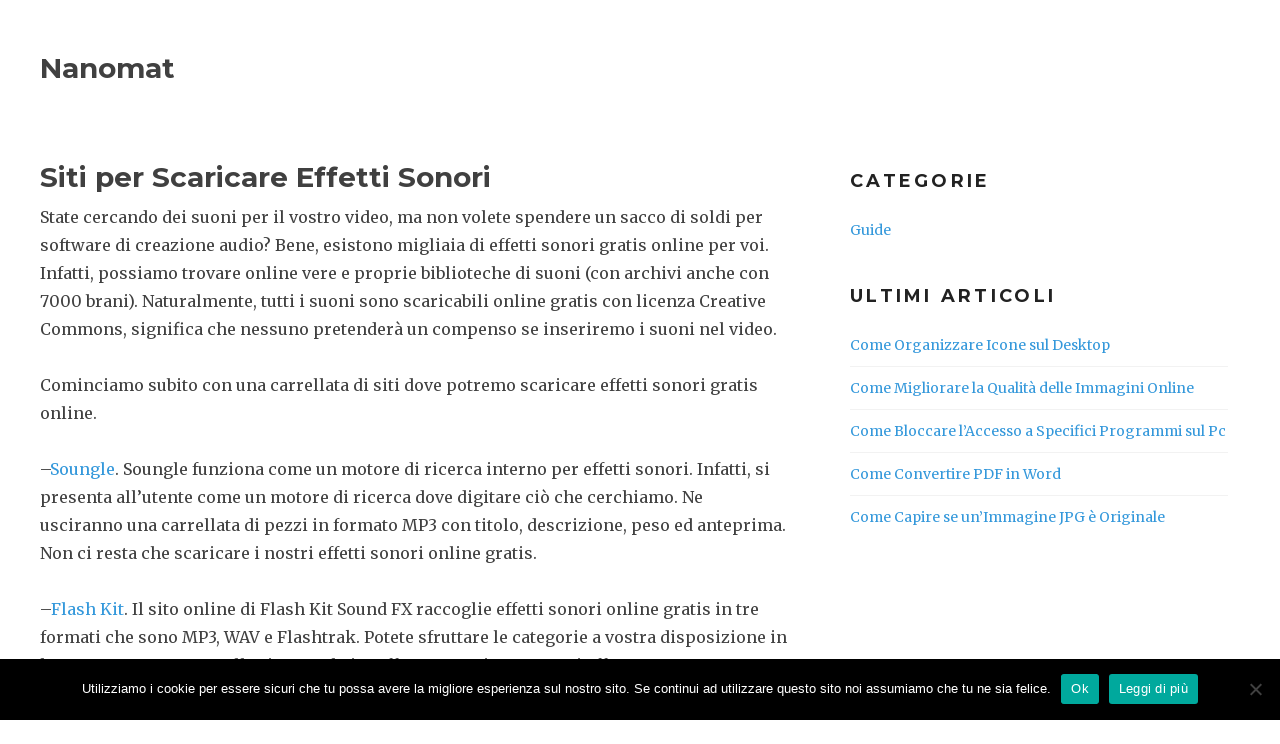

--- FILE ---
content_type: text/html; charset=UTF-8
request_url: https://nanomat.it/siti-per-scaricare-effetti-sonori
body_size: 8162
content:
<!DOCTYPE html>
<html dir="ltr" lang="it-IT" prefix="og: https://ogp.me/ns#" class="no-js">
<head>
	<meta charset="UTF-8">
	<meta name="viewport" content="width=device-width, initial-scale=1">
	<link rel="profile" href="http://gmpg.org/xfn/11">
	<script>( function( html ){html.className = html.className.replace(/\bno-js\b/,'js')})( document.documentElement );</script>
<title>Siti per Scaricare Effetti Sonori</title>
    <style>
        #wpadminbar #wp-admin-bar-p404_free_top_button .ab-icon:before {
            content: "\f103";
            color: red;
            top: 2px;
        }
    </style>
	<style>img:is([sizes="auto" i], [sizes^="auto," i]) { contain-intrinsic-size: 3000px 1500px }</style>
	
		<!-- All in One SEO 4.7.9 - aioseo.com -->
	<meta name="description" content="State cercando dei suoni per il vostro video, ma non volete spendere un sacco di soldi per software di creazione audio? Bene, esistono migliaia di effetti sonori gratis online per voi. Infatti, possiamo trovare online vere e proprie biblioteche di suoni (con archivi anche con 7000 brani). Naturalmente, tutti i suoni sono scaricabili online gratis" />
	<meta name="robots" content="max-snippet:-1, max-image-preview:large, max-video-preview:-1" />
	<meta name="author" content="admin"/>
	<link rel="canonical" href="https://nanomat.it/siti-per-scaricare-effetti-sonori" />
	<meta name="generator" content="All in One SEO (AIOSEO) 4.7.9" />
		<meta property="og:locale" content="it_IT" />
		<meta property="og:site_name" content="Nanomat | Blog di Matteo Nano" />
		<meta property="og:type" content="article" />
		<meta property="og:title" content="Siti per Scaricare Effetti Sonori" />
		<meta property="og:description" content="State cercando dei suoni per il vostro video, ma non volete spendere un sacco di soldi per software di creazione audio? Bene, esistono migliaia di effetti sonori gratis online per voi. Infatti, possiamo trovare online vere e proprie biblioteche di suoni (con archivi anche con 7000 brani). Naturalmente, tutti i suoni sono scaricabili online gratis" />
		<meta property="og:url" content="https://nanomat.it/siti-per-scaricare-effetti-sonori" />
		<meta property="article:published_time" content="2017-03-14T09:17:03+00:00" />
		<meta property="article:modified_time" content="2017-04-04T09:17:24+00:00" />
		<meta name="twitter:card" content="summary" />
		<meta name="twitter:title" content="Siti per Scaricare Effetti Sonori" />
		<meta name="twitter:description" content="State cercando dei suoni per il vostro video, ma non volete spendere un sacco di soldi per software di creazione audio? Bene, esistono migliaia di effetti sonori gratis online per voi. Infatti, possiamo trovare online vere e proprie biblioteche di suoni (con archivi anche con 7000 brani). Naturalmente, tutti i suoni sono scaricabili online gratis" />
		<script type="application/ld+json" class="aioseo-schema">
			{"@context":"https:\/\/schema.org","@graph":[{"@type":"Article","@id":"https:\/\/nanomat.it\/siti-per-scaricare-effetti-sonori#article","name":"Siti per Scaricare Effetti Sonori","headline":"Siti per Scaricare Effetti Sonori","author":{"@id":"https:\/\/nanomat.it\/author\/admin#author"},"publisher":{"@id":"https:\/\/nanomat.it\/#organization"},"datePublished":"2017-03-14T09:17:03+00:00","dateModified":"2017-04-04T09:17:24+00:00","inLanguage":"it-IT","mainEntityOfPage":{"@id":"https:\/\/nanomat.it\/siti-per-scaricare-effetti-sonori#webpage"},"isPartOf":{"@id":"https:\/\/nanomat.it\/siti-per-scaricare-effetti-sonori#webpage"},"articleSection":"Guide"},{"@type":"BreadcrumbList","@id":"https:\/\/nanomat.it\/siti-per-scaricare-effetti-sonori#breadcrumblist","itemListElement":[{"@type":"ListItem","@id":"https:\/\/nanomat.it\/#listItem","position":1,"name":"Home"}]},{"@type":"Organization","@id":"https:\/\/nanomat.it\/#organization","name":"Nanomat","description":"Blog di Matteo Nano","url":"https:\/\/nanomat.it\/"},{"@type":"Person","@id":"https:\/\/nanomat.it\/author\/admin#author","url":"https:\/\/nanomat.it\/author\/admin","name":"admin","image":{"@type":"ImageObject","@id":"https:\/\/nanomat.it\/siti-per-scaricare-effetti-sonori#authorImage","url":"https:\/\/secure.gravatar.com\/avatar\/784688f8320295e834b38072bfb7444f?s=96&d=mm&r=g","width":96,"height":96,"caption":"admin"}},{"@type":"WebPage","@id":"https:\/\/nanomat.it\/siti-per-scaricare-effetti-sonori#webpage","url":"https:\/\/nanomat.it\/siti-per-scaricare-effetti-sonori","name":"Siti per Scaricare Effetti Sonori","description":"State cercando dei suoni per il vostro video, ma non volete spendere un sacco di soldi per software di creazione audio? Bene, esistono migliaia di effetti sonori gratis online per voi. Infatti, possiamo trovare online vere e proprie biblioteche di suoni (con archivi anche con 7000 brani). Naturalmente, tutti i suoni sono scaricabili online gratis","inLanguage":"it-IT","isPartOf":{"@id":"https:\/\/nanomat.it\/#website"},"breadcrumb":{"@id":"https:\/\/nanomat.it\/siti-per-scaricare-effetti-sonori#breadcrumblist"},"author":{"@id":"https:\/\/nanomat.it\/author\/admin#author"},"creator":{"@id":"https:\/\/nanomat.it\/author\/admin#author"},"datePublished":"2017-03-14T09:17:03+00:00","dateModified":"2017-04-04T09:17:24+00:00"},{"@type":"WebSite","@id":"https:\/\/nanomat.it\/#website","url":"https:\/\/nanomat.it\/","name":"Nanomat","description":"Blog di Matteo Nano","inLanguage":"it-IT","publisher":{"@id":"https:\/\/nanomat.it\/#organization"}}]}
		</script>
		<!-- All in One SEO -->

<link rel='dns-prefetch' href='//fonts.googleapis.com' />
<link rel="alternate" type="application/rss+xml" title="Nanomat &raquo; Feed" href="https://nanomat.it/feed" />
<script type="text/javascript">
/* <![CDATA[ */
window._wpemojiSettings = {"baseUrl":"https:\/\/s.w.org\/images\/core\/emoji\/15.0.3\/72x72\/","ext":".png","svgUrl":"https:\/\/s.w.org\/images\/core\/emoji\/15.0.3\/svg\/","svgExt":".svg","source":{"concatemoji":"https:\/\/nanomat.it\/wp-includes\/js\/wp-emoji-release.min.js?ver=6.7.4"}};
/*! This file is auto-generated */
!function(i,n){var o,s,e;function c(e){try{var t={supportTests:e,timestamp:(new Date).valueOf()};sessionStorage.setItem(o,JSON.stringify(t))}catch(e){}}function p(e,t,n){e.clearRect(0,0,e.canvas.width,e.canvas.height),e.fillText(t,0,0);var t=new Uint32Array(e.getImageData(0,0,e.canvas.width,e.canvas.height).data),r=(e.clearRect(0,0,e.canvas.width,e.canvas.height),e.fillText(n,0,0),new Uint32Array(e.getImageData(0,0,e.canvas.width,e.canvas.height).data));return t.every(function(e,t){return e===r[t]})}function u(e,t,n){switch(t){case"flag":return n(e,"\ud83c\udff3\ufe0f\u200d\u26a7\ufe0f","\ud83c\udff3\ufe0f\u200b\u26a7\ufe0f")?!1:!n(e,"\ud83c\uddfa\ud83c\uddf3","\ud83c\uddfa\u200b\ud83c\uddf3")&&!n(e,"\ud83c\udff4\udb40\udc67\udb40\udc62\udb40\udc65\udb40\udc6e\udb40\udc67\udb40\udc7f","\ud83c\udff4\u200b\udb40\udc67\u200b\udb40\udc62\u200b\udb40\udc65\u200b\udb40\udc6e\u200b\udb40\udc67\u200b\udb40\udc7f");case"emoji":return!n(e,"\ud83d\udc26\u200d\u2b1b","\ud83d\udc26\u200b\u2b1b")}return!1}function f(e,t,n){var r="undefined"!=typeof WorkerGlobalScope&&self instanceof WorkerGlobalScope?new OffscreenCanvas(300,150):i.createElement("canvas"),a=r.getContext("2d",{willReadFrequently:!0}),o=(a.textBaseline="top",a.font="600 32px Arial",{});return e.forEach(function(e){o[e]=t(a,e,n)}),o}function t(e){var t=i.createElement("script");t.src=e,t.defer=!0,i.head.appendChild(t)}"undefined"!=typeof Promise&&(o="wpEmojiSettingsSupports",s=["flag","emoji"],n.supports={everything:!0,everythingExceptFlag:!0},e=new Promise(function(e){i.addEventListener("DOMContentLoaded",e,{once:!0})}),new Promise(function(t){var n=function(){try{var e=JSON.parse(sessionStorage.getItem(o));if("object"==typeof e&&"number"==typeof e.timestamp&&(new Date).valueOf()<e.timestamp+604800&&"object"==typeof e.supportTests)return e.supportTests}catch(e){}return null}();if(!n){if("undefined"!=typeof Worker&&"undefined"!=typeof OffscreenCanvas&&"undefined"!=typeof URL&&URL.createObjectURL&&"undefined"!=typeof Blob)try{var e="postMessage("+f.toString()+"("+[JSON.stringify(s),u.toString(),p.toString()].join(",")+"));",r=new Blob([e],{type:"text/javascript"}),a=new Worker(URL.createObjectURL(r),{name:"wpTestEmojiSupports"});return void(a.onmessage=function(e){c(n=e.data),a.terminate(),t(n)})}catch(e){}c(n=f(s,u,p))}t(n)}).then(function(e){for(var t in e)n.supports[t]=e[t],n.supports.everything=n.supports.everything&&n.supports[t],"flag"!==t&&(n.supports.everythingExceptFlag=n.supports.everythingExceptFlag&&n.supports[t]);n.supports.everythingExceptFlag=n.supports.everythingExceptFlag&&!n.supports.flag,n.DOMReady=!1,n.readyCallback=function(){n.DOMReady=!0}}).then(function(){return e}).then(function(){var e;n.supports.everything||(n.readyCallback(),(e=n.source||{}).concatemoji?t(e.concatemoji):e.wpemoji&&e.twemoji&&(t(e.twemoji),t(e.wpemoji)))}))}((window,document),window._wpemojiSettings);
/* ]]> */
</script>
<style id='wp-emoji-styles-inline-css' type='text/css'>

	img.wp-smiley, img.emoji {
		display: inline !important;
		border: none !important;
		box-shadow: none !important;
		height: 1em !important;
		width: 1em !important;
		margin: 0 0.07em !important;
		vertical-align: -0.1em !important;
		background: none !important;
		padding: 0 !important;
	}
</style>
<link rel='stylesheet' id='wp-block-library-css' href='https://nanomat.it/wp-includes/css/dist/block-library/style.min.css?ver=6.7.4' type='text/css' media='all' />
<style id='classic-theme-styles-inline-css' type='text/css'>
/*! This file is auto-generated */
.wp-block-button__link{color:#fff;background-color:#32373c;border-radius:9999px;box-shadow:none;text-decoration:none;padding:calc(.667em + 2px) calc(1.333em + 2px);font-size:1.125em}.wp-block-file__button{background:#32373c;color:#fff;text-decoration:none}
</style>
<style id='global-styles-inline-css' type='text/css'>
:root{--wp--preset--aspect-ratio--square: 1;--wp--preset--aspect-ratio--4-3: 4/3;--wp--preset--aspect-ratio--3-4: 3/4;--wp--preset--aspect-ratio--3-2: 3/2;--wp--preset--aspect-ratio--2-3: 2/3;--wp--preset--aspect-ratio--16-9: 16/9;--wp--preset--aspect-ratio--9-16: 9/16;--wp--preset--color--black: #000000;--wp--preset--color--cyan-bluish-gray: #abb8c3;--wp--preset--color--white: #ffffff;--wp--preset--color--pale-pink: #f78da7;--wp--preset--color--vivid-red: #cf2e2e;--wp--preset--color--luminous-vivid-orange: #ff6900;--wp--preset--color--luminous-vivid-amber: #fcb900;--wp--preset--color--light-green-cyan: #7bdcb5;--wp--preset--color--vivid-green-cyan: #00d084;--wp--preset--color--pale-cyan-blue: #8ed1fc;--wp--preset--color--vivid-cyan-blue: #0693e3;--wp--preset--color--vivid-purple: #9b51e0;--wp--preset--gradient--vivid-cyan-blue-to-vivid-purple: linear-gradient(135deg,rgba(6,147,227,1) 0%,rgb(155,81,224) 100%);--wp--preset--gradient--light-green-cyan-to-vivid-green-cyan: linear-gradient(135deg,rgb(122,220,180) 0%,rgb(0,208,130) 100%);--wp--preset--gradient--luminous-vivid-amber-to-luminous-vivid-orange: linear-gradient(135deg,rgba(252,185,0,1) 0%,rgba(255,105,0,1) 100%);--wp--preset--gradient--luminous-vivid-orange-to-vivid-red: linear-gradient(135deg,rgba(255,105,0,1) 0%,rgb(207,46,46) 100%);--wp--preset--gradient--very-light-gray-to-cyan-bluish-gray: linear-gradient(135deg,rgb(238,238,238) 0%,rgb(169,184,195) 100%);--wp--preset--gradient--cool-to-warm-spectrum: linear-gradient(135deg,rgb(74,234,220) 0%,rgb(151,120,209) 20%,rgb(207,42,186) 40%,rgb(238,44,130) 60%,rgb(251,105,98) 80%,rgb(254,248,76) 100%);--wp--preset--gradient--blush-light-purple: linear-gradient(135deg,rgb(255,206,236) 0%,rgb(152,150,240) 100%);--wp--preset--gradient--blush-bordeaux: linear-gradient(135deg,rgb(254,205,165) 0%,rgb(254,45,45) 50%,rgb(107,0,62) 100%);--wp--preset--gradient--luminous-dusk: linear-gradient(135deg,rgb(255,203,112) 0%,rgb(199,81,192) 50%,rgb(65,88,208) 100%);--wp--preset--gradient--pale-ocean: linear-gradient(135deg,rgb(255,245,203) 0%,rgb(182,227,212) 50%,rgb(51,167,181) 100%);--wp--preset--gradient--electric-grass: linear-gradient(135deg,rgb(202,248,128) 0%,rgb(113,206,126) 100%);--wp--preset--gradient--midnight: linear-gradient(135deg,rgb(2,3,129) 0%,rgb(40,116,252) 100%);--wp--preset--font-size--small: 13px;--wp--preset--font-size--medium: 20px;--wp--preset--font-size--large: 36px;--wp--preset--font-size--x-large: 42px;--wp--preset--spacing--20: 0.44rem;--wp--preset--spacing--30: 0.67rem;--wp--preset--spacing--40: 1rem;--wp--preset--spacing--50: 1.5rem;--wp--preset--spacing--60: 2.25rem;--wp--preset--spacing--70: 3.38rem;--wp--preset--spacing--80: 5.06rem;--wp--preset--shadow--natural: 6px 6px 9px rgba(0, 0, 0, 0.2);--wp--preset--shadow--deep: 12px 12px 50px rgba(0, 0, 0, 0.4);--wp--preset--shadow--sharp: 6px 6px 0px rgba(0, 0, 0, 0.2);--wp--preset--shadow--outlined: 6px 6px 0px -3px rgba(255, 255, 255, 1), 6px 6px rgba(0, 0, 0, 1);--wp--preset--shadow--crisp: 6px 6px 0px rgba(0, 0, 0, 1);}:where(.is-layout-flex){gap: 0.5em;}:where(.is-layout-grid){gap: 0.5em;}body .is-layout-flex{display: flex;}.is-layout-flex{flex-wrap: wrap;align-items: center;}.is-layout-flex > :is(*, div){margin: 0;}body .is-layout-grid{display: grid;}.is-layout-grid > :is(*, div){margin: 0;}:where(.wp-block-columns.is-layout-flex){gap: 2em;}:where(.wp-block-columns.is-layout-grid){gap: 2em;}:where(.wp-block-post-template.is-layout-flex){gap: 1.25em;}:where(.wp-block-post-template.is-layout-grid){gap: 1.25em;}.has-black-color{color: var(--wp--preset--color--black) !important;}.has-cyan-bluish-gray-color{color: var(--wp--preset--color--cyan-bluish-gray) !important;}.has-white-color{color: var(--wp--preset--color--white) !important;}.has-pale-pink-color{color: var(--wp--preset--color--pale-pink) !important;}.has-vivid-red-color{color: var(--wp--preset--color--vivid-red) !important;}.has-luminous-vivid-orange-color{color: var(--wp--preset--color--luminous-vivid-orange) !important;}.has-luminous-vivid-amber-color{color: var(--wp--preset--color--luminous-vivid-amber) !important;}.has-light-green-cyan-color{color: var(--wp--preset--color--light-green-cyan) !important;}.has-vivid-green-cyan-color{color: var(--wp--preset--color--vivid-green-cyan) !important;}.has-pale-cyan-blue-color{color: var(--wp--preset--color--pale-cyan-blue) !important;}.has-vivid-cyan-blue-color{color: var(--wp--preset--color--vivid-cyan-blue) !important;}.has-vivid-purple-color{color: var(--wp--preset--color--vivid-purple) !important;}.has-black-background-color{background-color: var(--wp--preset--color--black) !important;}.has-cyan-bluish-gray-background-color{background-color: var(--wp--preset--color--cyan-bluish-gray) !important;}.has-white-background-color{background-color: var(--wp--preset--color--white) !important;}.has-pale-pink-background-color{background-color: var(--wp--preset--color--pale-pink) !important;}.has-vivid-red-background-color{background-color: var(--wp--preset--color--vivid-red) !important;}.has-luminous-vivid-orange-background-color{background-color: var(--wp--preset--color--luminous-vivid-orange) !important;}.has-luminous-vivid-amber-background-color{background-color: var(--wp--preset--color--luminous-vivid-amber) !important;}.has-light-green-cyan-background-color{background-color: var(--wp--preset--color--light-green-cyan) !important;}.has-vivid-green-cyan-background-color{background-color: var(--wp--preset--color--vivid-green-cyan) !important;}.has-pale-cyan-blue-background-color{background-color: var(--wp--preset--color--pale-cyan-blue) !important;}.has-vivid-cyan-blue-background-color{background-color: var(--wp--preset--color--vivid-cyan-blue) !important;}.has-vivid-purple-background-color{background-color: var(--wp--preset--color--vivid-purple) !important;}.has-black-border-color{border-color: var(--wp--preset--color--black) !important;}.has-cyan-bluish-gray-border-color{border-color: var(--wp--preset--color--cyan-bluish-gray) !important;}.has-white-border-color{border-color: var(--wp--preset--color--white) !important;}.has-pale-pink-border-color{border-color: var(--wp--preset--color--pale-pink) !important;}.has-vivid-red-border-color{border-color: var(--wp--preset--color--vivid-red) !important;}.has-luminous-vivid-orange-border-color{border-color: var(--wp--preset--color--luminous-vivid-orange) !important;}.has-luminous-vivid-amber-border-color{border-color: var(--wp--preset--color--luminous-vivid-amber) !important;}.has-light-green-cyan-border-color{border-color: var(--wp--preset--color--light-green-cyan) !important;}.has-vivid-green-cyan-border-color{border-color: var(--wp--preset--color--vivid-green-cyan) !important;}.has-pale-cyan-blue-border-color{border-color: var(--wp--preset--color--pale-cyan-blue) !important;}.has-vivid-cyan-blue-border-color{border-color: var(--wp--preset--color--vivid-cyan-blue) !important;}.has-vivid-purple-border-color{border-color: var(--wp--preset--color--vivid-purple) !important;}.has-vivid-cyan-blue-to-vivid-purple-gradient-background{background: var(--wp--preset--gradient--vivid-cyan-blue-to-vivid-purple) !important;}.has-light-green-cyan-to-vivid-green-cyan-gradient-background{background: var(--wp--preset--gradient--light-green-cyan-to-vivid-green-cyan) !important;}.has-luminous-vivid-amber-to-luminous-vivid-orange-gradient-background{background: var(--wp--preset--gradient--luminous-vivid-amber-to-luminous-vivid-orange) !important;}.has-luminous-vivid-orange-to-vivid-red-gradient-background{background: var(--wp--preset--gradient--luminous-vivid-orange-to-vivid-red) !important;}.has-very-light-gray-to-cyan-bluish-gray-gradient-background{background: var(--wp--preset--gradient--very-light-gray-to-cyan-bluish-gray) !important;}.has-cool-to-warm-spectrum-gradient-background{background: var(--wp--preset--gradient--cool-to-warm-spectrum) !important;}.has-blush-light-purple-gradient-background{background: var(--wp--preset--gradient--blush-light-purple) !important;}.has-blush-bordeaux-gradient-background{background: var(--wp--preset--gradient--blush-bordeaux) !important;}.has-luminous-dusk-gradient-background{background: var(--wp--preset--gradient--luminous-dusk) !important;}.has-pale-ocean-gradient-background{background: var(--wp--preset--gradient--pale-ocean) !important;}.has-electric-grass-gradient-background{background: var(--wp--preset--gradient--electric-grass) !important;}.has-midnight-gradient-background{background: var(--wp--preset--gradient--midnight) !important;}.has-small-font-size{font-size: var(--wp--preset--font-size--small) !important;}.has-medium-font-size{font-size: var(--wp--preset--font-size--medium) !important;}.has-large-font-size{font-size: var(--wp--preset--font-size--large) !important;}.has-x-large-font-size{font-size: var(--wp--preset--font-size--x-large) !important;}
:where(.wp-block-post-template.is-layout-flex){gap: 1.25em;}:where(.wp-block-post-template.is-layout-grid){gap: 1.25em;}
:where(.wp-block-columns.is-layout-flex){gap: 2em;}:where(.wp-block-columns.is-layout-grid){gap: 2em;}
:root :where(.wp-block-pullquote){font-size: 1.5em;line-height: 1.6;}
</style>
<link rel='stylesheet' id='magnific-css' href='https://nanomat.it/wp-content/plugins/agreeable/css/magnific.css?ver=6.7.4' type='text/css' media='all' />
<link rel='stylesheet' id='agreeable-css-css' href='https://nanomat.it/wp-content/plugins/agreeable/css/front.css?ver=6.7.4' type='text/css' media='all' />
<link rel='stylesheet' id='cookie-notice-front-css' href='https://nanomat.it/wp-content/plugins/cookie-notice/css/front.min.css?ver=2.5.5' type='text/css' media='all' />
<link rel='stylesheet' id='actions-fonts-css' href='https://fonts.googleapis.com/css?family=Merriweather%3A400%2C700%2C900%2C400italic%2C700italic%2C900italic%7CMontserrat%3A400%2C700%7CInconsolata%3A400&#038;subset=latin%2Clatin-ext' type='text/css' media='all' />
<link rel='stylesheet' id='genericons-css' href='https://nanomat.it/wp-content/themes/actions/assets/genericons/genericons.css?ver=3.6.1' type='text/css' media='all' />
<link rel='stylesheet' id='actions-style-css' href='https://nanomat.it/wp-content/themes/actions/style.css?ver=1.1.2' type='text/css' media='all' />
<script type="text/javascript" id="cookie-notice-front-js-before">
/* <![CDATA[ */
var cnArgs = {"ajaxUrl":"https:\/\/nanomat.it\/wp-admin\/admin-ajax.php","nonce":"727839eca4","hideEffect":"fade","position":"bottom","onScroll":false,"onScrollOffset":100,"onClick":false,"cookieName":"cookie_notice_accepted","cookieTime":2592000,"cookieTimeRejected":2592000,"globalCookie":false,"redirection":false,"cache":false,"revokeCookies":false,"revokeCookiesOpt":"automatic"};
/* ]]> */
</script>
<script type="text/javascript" src="https://nanomat.it/wp-content/plugins/cookie-notice/js/front.min.js?ver=2.5.5" id="cookie-notice-front-js"></script>
<script type="text/javascript" src="https://nanomat.it/wp-includes/js/jquery/jquery.min.js?ver=3.7.1" id="jquery-core-js"></script>
<script type="text/javascript" src="https://nanomat.it/wp-includes/js/jquery/jquery-migrate.min.js?ver=3.4.1" id="jquery-migrate-js"></script>
<link rel="https://api.w.org/" href="https://nanomat.it/wp-json/" /><link rel="alternate" title="JSON" type="application/json" href="https://nanomat.it/wp-json/wp/v2/posts/57" /><link rel="EditURI" type="application/rsd+xml" title="RSD" href="https://nanomat.it/xmlrpc.php?rsd" />
<meta name="generator" content="WordPress 6.7.4" />
<link rel='shortlink' href='https://nanomat.it/?p=57' />
<link rel="alternate" title="oEmbed (JSON)" type="application/json+oembed" href="https://nanomat.it/wp-json/oembed/1.0/embed?url=https%3A%2F%2Fnanomat.it%2Fsiti-per-scaricare-effetti-sonori" />
<link rel="alternate" title="oEmbed (XML)" type="text/xml+oembed" href="https://nanomat.it/wp-json/oembed/1.0/embed?url=https%3A%2F%2Fnanomat.it%2Fsiti-per-scaricare-effetti-sonori&#038;format=xml" />
<style>/* CSS added by WP Meta and Date Remover*/.entry-meta {display:none !important;}
	.home .entry-meta { display: none; }
	.entry-footer {display:none !important;}
	.home .entry-footer { display: none; }</style></head>

<body class="post-template-default single single-post postid-57 single-format-standard cookies-not-set sidebar-right">

		<a class="skip-link screen-reader-text" href="#site-navigation">Skip to navigation</a>
		<a class="skip-link screen-reader-text" href="#content">Skip to content</a>
				<div class="header-area full">
			<header id="masthead" class="site-header inner">
	    		<div class="main">
			<div class="header-elements">				
				<div class="header-title">
										<span class="site-title">
											
						<a href="https://nanomat.it/" title="Blog di Matteo Nano" alt="Nanomat">
							Nanomat						</a>
					</span>
				</div>
							</div>
		</div>
			
					</header>		
		</div>
	    		<div class="main-content-area full">
		    <div class="main">
			    <div id="content" class="site-content inner">
					<div id="primary" class="content-area">
		    <main id="main" class="site-main" role="main">
	    	<header class="page-header">
				<h1 class="page-title">
					</h1>
							</header><!-- .page-header -->
			    <article id="post-57" class="post-57 post type-post status-publish format-standard hentry category-guide">
		        		<header class="entry-header">
		<h1 class="entry-title" itemprop="name headline">Siti per Scaricare Effetti Sonori</h1>		</header><!-- .entry-header -->
				        <div class="entry-content">
		        			<div class="entry-meta">
			    	<span class="byline">
		<span class="author vcard"><a class="url fn n" href="https://nanomat.it/author/admin"></a></span>	</span>
	<span class="posted-on">
		<a href="https://nanomat.it/siti-per-scaricare-effetti-sonori" rel="bookmark"><time class="entry-date published" datetime=""></time><time class="updated" datetime=""></time></a>	</span>
				</div>
	<p>State cercando dei suoni per il vostro video, ma non volete spendere un sacco di soldi per software di creazione audio? Bene, esistono migliaia di effetti sonori gratis online per voi. Infatti, possiamo trovare online vere e proprie biblioteche di suoni (con archivi anche con 7000 brani). Naturalmente, tutti i suoni sono scaricabili online gratis con licenza Creative Commons, significa che nessuno pretenderà un compenso se inseriremo i suoni nel video.</p>
<p>Cominciamo subito con una carrellata di siti dove potremo scaricare effetti sonori gratis online.</p>
<p>&#8211;<a href="http://www.soungle.com">Soungle</a>. Soungle funziona come un motore di ricerca interno per effetti sonori. Infatti, si presenta all’utente come un motore di ricerca dove digitare ciò che cerchiamo. Ne usciranno una carrellata di pezzi in formato MP3 con titolo, descrizione, peso ed anteprima. Non ci resta che scaricare i nostri effetti sonori online gratis.</p>
<p>&#8211;<a href="http://www.flashkit.com/soundfx">Flash Kit</a>. Il sito online di Flash Kit Sound FX raccoglie effetti sonori online gratis in tre formati che sono MP3, WAV e Flashtrak. Potete sfruttare le categorie a vostra disposizione in home, oppure puntare alla ricerca. Il sito offre una pagina per ogni effetto sonoro, con lunghezza, descrizione, peso, ecc. Potremo decidere di ascoltare in anteprima uno degli effetti sonori gratis online prima di scaricarlo.</p>
<p>&#8211;<a href="http://www.soundboard.com">Soundboard</a>. Oltre a offrire in buona sostanza ciò che offrono gli altri siti (cioè suoni di qualità cercando nel sito, scheda informativa e anteprima del brano prima di scaricarlo), Soundboard consente di ascoltarli in anteprima in sequenza attraverso una playlist. In questo modo potremo ascoltare l’effetto come gli utenti del nostro video.</p>
<p>&#8211;<a href="http://findsounds.com">Findsounds</a>. Diversamente da Soungle, che cercava su un archivio di effetti sonori online gratis interno, Findsounds cerca per voi tra i maggiori portali gli effetti sonori online gratis più adatti alle vostre esigenze! Findsounds vi condurrà al sito esterno che dispone dell’effetto sonoro che state cercando.</p>
<p>I siti che permettono di trovare effetti sonori gratis sono quindi numerosi e molto semplici da utilizzare.</p>
		        </div><!-- .entry-content -->
		    </article><!-- #post-## -->
        
	<nav class="navigation post-navigation" aria-label="Articoli">
		<h2 class="screen-reader-text">Navigazione articoli</h2>
		<div class="nav-links"><div class="nav-previous"><a href="https://nanomat.it/come-estrarre-audio-da-video" rel="prev"><span class="meta-nav" aria-hidden="true">Previous Post: </span> <span class="screen-reader-text">Previous post:</span> <span class="post-title">Come Estrarre Audio da Video</span></a></div><div class="nav-next"><a href="https://nanomat.it/come-pulire-memoria-del-computer" rel="next"><span class="meta-nav" aria-hidden="true">Next Post: </span> <span class="screen-reader-text">Next post:</span> <span class="post-title">Come Pulire Memoria del Computer</span></a></div></div>
	</nav>			
			</main>
	    </div>
				<div id="secondary" class="widget-area" role="complementary">
	<aside id="categories-3" class="widget widget_categories"><h3 class="widget-title">Categorie</h3>
			<ul>
					<li class="cat-item cat-item-4"><a href="https://nanomat.it/category/guide">Guide</a>
</li>
			</ul>

			</aside>
		<aside id="recent-posts-3" class="widget widget_recent_entries">
		<h3 class="widget-title">Ultimi Articoli</h3>
		<ul>
											<li>
					<a href="https://nanomat.it/come-organizzare-icone-sul-desktop">Come Organizzare Icone sul Desktop</a>
									</li>
											<li>
					<a href="https://nanomat.it/come-migliorare-la-qualita-delle-immagini-online">Come Migliorare la Qualità delle Immagini Online</a>
									</li>
											<li>
					<a href="https://nanomat.it/come-bloccare-laccesso-a-specifici-programmi-sul-pc">Come Bloccare l&#8217;Accesso a Specifici Programmi sul Pc</a>
									</li>
											<li>
					<a href="https://nanomat.it/come-convertire-pdf-in-word">Come Convertire PDF in Word</a>
									</li>
											<li>
					<a href="https://nanomat.it/come-capire-se-unimmagine-jpg-e-originale">Come Capire se un&#8217;Immagine JPG è Originale</a>
									</li>
					</ul>

		</aside>		</div><!-- .sidebar .widget-area -->
			        </div>
		    </div>
	    </div>		
	    		<div class="footer-area full">
		    <div class="main"> 
	    		
		<footer id="colophon" class="site-footer inner" role="contentinfo">
		    <div class="site-info">		
	Copyright &copy; Nanomat 2026 / Theme: Actions, designed by <a href="https://wpdevhq.com/themes/actions" alt="Actions" title="Actions" rel="designer nofollow">WP DevHQ</a>.		    </div><!-- .site-info -->
		</footer>
			    </div>
	    </div> 
	    <script type="text/javascript" src="https://nanomat.it/wp-content/plugins/agreeable/js/magnific.js?ver=6.7.4" id="magnific-js"></script>
<script type="text/javascript" src="https://nanomat.it/wp-content/plugins/agreeable/js/agreeable.js?ver=6.7.4" id="agreeable-js-js"></script>
<script type="text/javascript" id="custom-script-js-extra">
/* <![CDATA[ */
var wpdata = {"object_id":"57","site_url":"https:\/\/nanomat.it"};
/* ]]> */
</script>
<script type="text/javascript" src="https://nanomat.it/wp-content/plugins/wp-meta-and-date-remover/assets/js/inspector.js?ver=1.1" id="custom-script-js"></script>
<script type="text/javascript" src="https://nanomat.it/wp-content/themes/actions/assets/js/skip-link-focus-fix.js?ver=20130115" id="actions-skip-link-focus-fix-js"></script>
<script type="text/javascript" id="actions-script-js-extra">
/* <![CDATA[ */
var screenReaderText = {"expand":"expand child menu","collapse":"collapse child menu"};
/* ]]> */
</script>
<script type="text/javascript" src="https://nanomat.it/wp-content/themes/actions/assets/js/navigation.js?ver=20160816" id="actions-script-js"></script>

		<!-- Cookie Notice plugin v2.5.5 by Hu-manity.co https://hu-manity.co/ -->
		<div id="cookie-notice" role="dialog" class="cookie-notice-hidden cookie-revoke-hidden cn-position-bottom" aria-label="Cookie Notice" style="background-color: rgba(0,0,0,1);"><div class="cookie-notice-container" style="color: #fff"><span id="cn-notice-text" class="cn-text-container">Utilizziamo i cookie per essere sicuri che tu possa avere la migliore esperienza sul nostro sito. Se continui ad utilizzare questo sito noi assumiamo che tu ne sia felice.</span><span id="cn-notice-buttons" class="cn-buttons-container"><a href="#" id="cn-accept-cookie" data-cookie-set="accept" class="cn-set-cookie cn-button" aria-label="Ok" style="background-color: #00a99d">Ok</a><a href="https://nanomat.it/cookie-policy" target="_blank" id="cn-more-info" class="cn-more-info cn-button" aria-label="Leggi di più" style="background-color: #00a99d">Leggi di più</a></span><span id="cn-close-notice" data-cookie-set="accept" class="cn-close-icon" title="No"></span></div>
			
		</div>
		<!-- / Cookie Notice plugin --></body>
</html>

--- FILE ---
content_type: text/css
request_url: https://nanomat.it/wp-content/themes/actions/style.css?ver=1.1.2
body_size: 7584
content:
/*
 Theme Name:   Actions
 Theme URI:    https://wpdevhq.com/themes/actions
 Description:  Simple, clean and actionable WordPress theme built around Actions. Supports a left or right sidebar, full width narrow as well as full width wide modes. Actions is fully compatible with the Elementor Page builder plugin making it the idea theme for any kind of wibesite builds that you may have in mind.
 Author:       WP DevHQ
 Author URI:   https://wpdevhq.com/
 Version:      1.1.2
 License:      GNU General Public License v2 or later
 License URI:  http://www.gnu.org/licenses/gpl-2.0.html
 Tags:         right-sidebar, left-sidebar, sticky-post, custom-logo, custom-menu, featured-images, blog, theme-options, threaded-comments, translation-ready, two-columns, one-column
 Text Domain:  actions
*/

/*
This theme, like WordPress, is licensed under the GPL.
Use it to make something cool, have fun, and share what you've learned with others.

Actions is based on Underscores http://underscores.me/, (C) 2012-2016 Automattic, Inc.
Underscores is distributed under the terms of the GNU GPL v2 or later.

Some of the CSS is borrowed from the default theme Twenty Sixteen.

Actions Copyright 2016 - 2017 WPDevHQ. (email : themes@wpdevhq.com)

Normalizing styles have been helped along thanks to the fine work of
Nicolas Gallagher and Jonathan Neal http://necolas.github.com/normalize.css/
*/

/*--------------------------------------------------------------
Reset
--------------------------------------------------------------*/
html, body, div, span, applet, object, iframe,
h1, h2, h3, h4, h5, h6, p, blockquote, pre,
a, abbr, acronym, address, big, cite, code,
del, dfn, em, font, ins, kbd, q, s, samp,
small, strike, strong, sub, sup, tt, var,
dl, dt, dd, ol, ul, li,
fieldset, form, label, legend,
table, caption, tbody, tfoot, thead, tr, th, td {
	border: 0;
	margin: 0;
	outline: 0;
	padding: 0;
	vertical-align: baseline;
}


/**
 * 4.0 - Elements
 */

html {
	-webkit-box-sizing: border-box;
	-moz-box-sizing: border-box;
	box-sizing: border-box;
}

*,
*:before,
*:after {
	/* Inherit box-sizing to make it easier to change the property for components that leverage other behavior; see http://css-tricks.com/inheriting-box-sizing-probably-slightly-better-best-practice/ */
	-webkit-box-sizing: inherit;
	-moz-box-sizing: inherit;
	box-sizing: inherit;
}
body,
.header-area,
.main-content-area {
	background-color: #ffffff;
	color: #404040;
}
article,
aside,
details,
figcaption,
figure,
footer,
header,
main,
nav,
section {
	display: block;
}
ol, ul {
	list-style: none;
}
table,
th,
td {
	border: 1px solid #eaeaea;
	border: 1px solid rgba(51, 51, 51, 0.1);
}
table {
	border-collapse: separate;
	border-spacing: 0;
	border-width: 1px 0 0 1px;
	margin: 0 0 1.6em;
	table-layout: fixed; /* Prevents HTML tables from becoming too wide */
	width: 100%;
}
caption,
th,
td {
	font-weight: normal;
	text-align: left;
}
th {
	border-width: 0 1px 1px 0;
	font-weight: 700;
}
td {
	border-width: 0 1px 1px 0;
}
th, td {
	padding: 0.4em;
}
blockquote {
	border: 0 solid #1a1a1a;
	border-left-width: 4px;
	color: #686868;
	font-size: 19px;
	font-size: 1.1875rem;
	font-style: italic;
	line-height: 1.4736842105;
	margin: 0 0 1.4736842105em;
	padding: 0 0 0 1.263157895em;
}

blockquote,
q {
	quotes: none;
}

blockquote:before,
blockquote:after,
q:before,
q:after {
	content: "";
}

blockquote cite,
blockquote small {
	color: #1a1a1a;
	display: block;
	font-size: 16px;
	font-size: 1rem;
	line-height: 1.75;
}

blockquote cite:before,
blockquote small:before {
	content: "\2014\00a0";
}

blockquote em,
blockquote i,
blockquote cite {
	font-style: normal;
}

blockquote strong,
blockquote b {
	font-weight: 400;
}

blockquote > :last-child {
	margin-bottom: 0;
}

a img {
	border: 0;
}

/**
 * 2.0 - Genericons
 */

.menu-item-has-children a:after,
.social-navigation a:before,
.dropdown-toggle:after,
.sticky .entry-title:before,
.bypostauthor > article .fn:after,
.comment-reply-title small a:before,
.pagination .prev:before,
.pagination .next:before,
.pagination .nav-links:before,
.pagination .nav-links:after,
.search-submit:before {
	-moz-osx-font-smoothing: grayscale;
	-webkit-font-smoothing: antialiased;
	display: inline-block;
	font-family: "Genericons";
	font-size: 16px;
	font-style: normal;
	font-variant: normal;
	font-weight: normal;
	line-height: 1;
	speak: none;
	text-align: center;
	text-decoration: inherit;
	text-transform: none;
	vertical-align: top;
}

/*--------------------------------------------------------------
Structure
--------------------------------------------------------------*/
.full {
	width: 100%;
}
.main {
	margin: 0 auto;
	width: 100%;
	max-width: 1240px;
	padding: 0 20px;
}

.inner {
	max-width: 100%;
	position: relative;
	padding: 32px 0;
}

#primary {
	float: left;
	padding-right: 50px;
	width: 66.5%;
}
#secondary {
	float: left;
	width: 33.5%;
}

.sidebar-right #primary {
	float: left;
	padding-right: 50px;
	width: 66.5%;
}

.sidebar-right #secondary {
	float: left;
	width: 33.5%;
}

.sidebar-left #primary {
	float: right;
	padding-left: 50px;
	width: 66.5%;
}

.sidebar-left #secondary {
	float: left;
	width: 33.5%;
}

.no-sidebar #primary,
.full-width-content #primary	{
	float: none;
	margin: 0 auto;
	padding: 0;
}
	
.no-sidebar #primary {
	width: 70%;
}
	
.full-width-content #primary {
	width: 100%;		
}

.full-width-content #secondary,
.no-sidebar #secondary,
.full-width-content .builder-standard-content #secondary,
.full-width-content .builder-blank-content #secondary {
	display: none;
}

.full-width-content .builder-standard-content #primary,
.full-width-content .builder-blank-content #primary,
.full-width-content .builder-standard-content .main,
.full-width-content .builder-blank-content .main {
	max-width: 100;
	width: 100%;
	padding: 0;
	margin: 0;
}

input[type="submit"],
input[type="button"] {
	background: #323a45;
}

/**
 * 3.0 - Typography
 */

body,
button,
input,
select,
textarea {
	color: #1a1a1a;
	font-family: Merriweather, Georgia, serif;
	font-size: 16px;
	font-size: 1rem;
	line-height: 1.75;
}

h1,
h2,
h3,
h4,
h5,
h6 {
	clear: both;
	font-weight: 700;
	margin: 0;
	text-rendering: optimizeLegibility;
}

p {
	margin: 0 0 1.75em;
}

dfn,
cite,
em,
i {
	font-style: italic;
}

blockquote {
	border: 0 solid #1a1a1a;
	border-left-width: 4px;
	color: #686868;
	font-size: 19px;
	font-size: 1.1875rem;
	font-style: italic;
	line-height: 1.4736842105;
	margin: 0 0 1.4736842105em;
	padding: 0 0 0 1.263157895em;
}

blockquote,
q {
	quotes: none;
}

blockquote:before,
blockquote:after,
q:before,
q:after {
	content: "";
}

blockquote p {
	margin-bottom: 1.4736842105em;
}

blockquote cite,
blockquote small {
	color: #1a1a1a;
	display: block;
	font-size: 16px;
	font-size: 1rem;
	line-height: 1.75;
}

blockquote cite:before,
blockquote small:before {
	content: "\2014\00a0";
}

blockquote em,
blockquote i,
blockquote cite {
	font-style: normal;
}

blockquote strong,
blockquote b {
	font-weight: 400;
}

blockquote > :last-child {
	margin-bottom: 0;
}

address {
	font-style: italic;
	margin: 0 0 1.75em;
}

code,
kbd,
tt,
var,
samp,
pre {
	font-family: Inconsolata, monospace;
}

pre {
	border: 1px solid #d1d1d1;
	font-size: 16px;
	font-size: 1rem;
	line-height: 1.3125;
	margin: 0 0 1.75em;
	max-width: 100%;
	overflow: auto;
	padding: 1.75em;
	white-space: pre;
	white-space: pre-wrap;
	word-wrap: break-word;
}

code {
	background-color: #f9f9f9;
	padding: 0.125em 0.25em;
}

abbr,
acronym {
	border-bottom: 1px dotted #d1d1d1;
	cursor: help;
}

mark,
ins {
	background: #007acc;
	color: #fff;
	padding: 0.125em 0.25em;
	text-decoration: none;
}

big {
	font-size: 125%;
}
/*--------------------------------------------------------------
Elements
--------------------------------------------------------------*/
hr {
	background-color: #ccc;
	border: 0;
	height: 1px;
	margin-bottom: 1.5em;
}
ul, ol {
	margin: 0 0 1.5em 3em;
}
ul {
	list-style: disc;
}
ul > li > ul {
	list-style: circle;
}
ol {
	list-style: decimal;
}
li > ul,
li > ol {
	margin-bottom: 0;
	margin-left: 1.5em;
}
dt {
	font-weight: bold;
}
dd {
	margin: 1.5em;
	padding-left: 16px;
	padding: 0 0 0 16px;
}
figure {
	margin: 0;
}
table {
	margin: 0 0 1.5em;
	width: 100%;
}
th {
	font-weight: bold;
}

/*--------------------------------------------------------------
Inputs and buttons
--------------------------------------------------------------*/
button,
input,
select,
textarea {
	margin: 0;
	vertical-align: baseline;
	*vertical-align: middle;
}
input[type="text"],
input[type="email"],
input[type="url"],
input[type="password"],
input[type="search"],
textarea {
	padding: 8px;
}
#secondary .widget input[type="text"],
#secondary .widget input[type="email"],
#secondary .widget input[type="url"],
#secondary .widget input[type="password"],
#secondary .widget input[type="search"] {
	display: block;
	width: 100%;
}
textarea {
	overflow: auto;
	padding-left: 3px;
	vertical-align: top;
	width: 100%;
}
input[type="submit"],
input[type="button"] {
	color: #fff;
	padding: 8px;
	border: none;
	cursor: pointer;
}
input[type="submit"]:hover,
input[type="submit"]:focus,
input[type="button"]:hover,
input[type="button"]:focus {
	background: #404040;
}

/*--------------------------------------------------------------
Links
--------------------------------------------------------------*/
a {
	text-decoration: none;
	color: #3498db;
}

a:hover,
a:focus {
	color: #404040;
}

body, 
blockquote, 
q, 
code, 
kbd, 
tt, 
var, 
.navigation a, 
.comment-navigation a, 
.page-title, 
.entry-meta, 
.paging-navigation, 
.post-navigation, 
.comment-navigation, 
.social-links a, 
.response-title, 
.comment-meta, 
.site-footer, 
.entry-content div.sharedaddy div.sd-block, 
.entry-summary div.sharedaddy div.sd-block {
    color: #686868;
}

/* 
 * element background/border design color 
 */

dd {
	border-left: 3px solid #f2f3f5;
}
.entry-meta,
.paging-navigation,
.post-navigation,
.comment-navigation,
.entry-content div.sharedaddy div.sd-block,
.entry-summary div.sharedaddy div.sd-block {
	border: 1px solid #f2f3f5;
}


/* 
 * border for above background color 
 */
input[type="text"],
input[type="email"],
input[type="url"],
input[type="password"],
input[type="search"],
textarea,
.wp-caption {
	border: 2px solid #E1E6F0;
}
.post-footer-author {
	border: 1px solid #E1E6F0;
}

/*
 * 9.0 - Clearings
 */

.clear:before,
.clear:after,
blockquote:before,
blockquote:after,
.entry-content:before,
.entry-content:after,
.entry-summary:before,
.entry-summary:after,
.comment-content:before,
.comment-content:after,
.site-content:before,
.site-content:after,
.site-main > article:before,
.site-main > article:after,
.primary-menu:before,
.primary-menu:after,
.menu-toggle:before,
.menu-toggle:after,
.textwidget:before,
.textwidget:after,
.content-bottom-widgets:before,
.content-bottom-widgets:after {
	content: "";
	display: table;
}

.clear:after,
blockquote:after,
.entry-content:after,
.entry-summary:after,
.comment-content:after,
.site-content:after,
.site-main > article:after,
.primary-menu:after,
.social-links-menu:after,
.textwidget:after,
.content-bottom-widgets:after {
	clear: both;
}

/*--------------------------------------------------------------
Menus
--------------------------------------------------------------*/
.site-header-menu {
	display: none;
	-webkit-flex: 0 1 100%;
	-ms-flex: 0 1 100%;
	flex: 0 1 100%;
	margin: 0;
	clear: both;
}

.site-header-menu .main {
    padding: 0.75em 20px;
}

.site-header-menu.toggled-on,
.no-js .site-header-menu {
	display: block;
}

.main-navigation {
	font-family: Montserrat, "Helvetica Neue", sans-serif;
}

.site-footer .main-navigation {
	margin-bottom: 1.75em;
}

.main-navigation ul {
	list-style: none;
	margin: 0;
}

.main-navigation li {
	border-top: 1px solid #d1d1d1;
	position: relative;
}

.main-navigation a {
	color: #1a1a1a;
	display: block;
	line-height: 1.3125;
	outline-offset: -1px;
	padding: 0.84375em 0;
}

.main-navigation a:hover,
.main-navigation a:focus {
	color: #007acc;
}

.main-navigation .current-menu-item > a,
.main-navigation .current-menu-ancestor > a {
	font-weight: 700;
}

.main-navigation ul ul {
	display: none;
	margin-left: 0.875em;
}

.no-js .main-navigation ul ul {
	display: block;
}

.main-navigation ul .toggled-on {
	display: block;
}

.main-navigation .primary-menu {
	border-bottom: 1px solid #d1d1d1;
}

.main-navigation .menu-item-has-children > a {
	margin-right: 56px;
}

.dropdown-toggle {
	background-color: transparent;
	border: 0;
	border-radius: 0;
	color: #1a1a1a;
	content: "";
	height: 48px;
	padding: 0;
	position: absolute;
	right: 0;
	text-transform: none;
	top: 0;
	width: 48px;
}

.dropdown-toggle:after {
	border: 0 solid #d1d1d1;
	border-left-width: 1px;
	content: "\f431";
	font-size: 24px;
	left: 1px;
	position: relative;
	width: 48px;
}

.dropdown-toggle:hover,
.dropdown-toggle:focus {
	background-color: transparent;
	color: #007acc;
}

.dropdown-toggle:focus {
	outline: thin dotted;
	outline-offset: -1px;
}

.dropdown-toggle:focus:after {
	border-color: transparent;
}

.dropdown-toggle.toggled-on:after {
	content: "\f432";
}

.menu-toggle {
	background-color: transparent;
	border: 1px solid #d1d1d1;
	color: #1a1a1a;
	font-size: 13px;
	font-size: 0.8125rem;
	margin: 1.076923077em 0;
	padding: 0.769230769em;
}

.no-js .menu-toggle {
	display: none;
}

.menu-toggle:hover,
.menu-toggle:focus {
	background-color: transparent;
	border-color: #007acc;
	color: #007acc;
}

.menu-toggle.toggled-on,
.menu-toggle.toggled-on:hover,
.menu-toggle.toggled-on:focus {
	background-color: #1a1a1a;
	border-color: #1a1a1a;
	color: #fff;
}

.menu-toggle:focus {
	outline: 0;
}

.menu-toggle.toggled-on:focus {
	outline: thin dotted;
}

.navigation a:hover,
.navigation a:focus,
.page-numbers.current,
.comment-navigation a:hover,
.comment-navigation a:focus {
	color: #404040;
}

.pagination .page-numbers {
    letter-spacing: 0.0131579em;
    line-height: 1;
    margin: 0px 0.736842em 0px -0.736842em;
    padding: 0.815789em 0.736842em 0.394737em;
    text-transform: uppercase;
}

.pagination .nav-links {
	position: relative;
	text-align: center;
}

/*--------------------------------------------------------------
Accessibility
--------------------------------------------------------------*/

/* Text meant only for screen readers */
.says,
.screen-reader-text {
	clip: rect(1px, 1px, 1px, 1px);
	height: 1px;
	overflow: hidden;
	position: absolute !important;
	width: 1px;
	/* many screen reader and browser combinations announce broken words as they would appear visually */
	word-wrap: normal !important;
}

/* must have higher specificity than alternative color schemes inline styles */
.site .skip-link {
	background-color: #f1f1f1;
	box-shadow: 0 0 1px 1px rgba(0, 0, 0, 0.2);
	color: #21759b;
	display: block;
	font-family: Montserrat, "Helvetica Neue", sans-serif;
	font-size: 14px;
	font-weight: 700;
	left: -9999em;
	outline: none;
	padding: 15px 23px 14px;
	text-decoration: none;
	text-transform: none;
	top: -9999em;
}

.logged-in .site .skip-link {
	box-shadow: 0 0 2px 2px rgba(0, 0, 0, 0.2);
	font-family: "Open Sans", sans-serif;
}

.site .skip-link:focus {
	clip: auto;
	height: auto;
	left: 6px;
	top: 7px;
	width: auto;
	z-index: 100000;
}

/*--------------------------------------------------------------
Alignments
--------------------------------------------------------------*/
.alignleft {
	display: inline;
	float: left;
	margin-right: 1.5em;
}
.alignright {
	display: inline;
	float: right;
	margin-left: 1.5em;
}
.aligncenter {
	clear: both;
	display: block;
	margin: 0 auto;
}

/*--------------------------------------------------------------
Clearings
--------------------------------------------------------------*/
.inner:before,
.inner:after,
.clear:before,
.clear:after,
.entry-content:before,
.entry-content:after,
.comment-content:before,
.comment-content:after,
.site-header:before,
.site-header:after,
.site-content:before,
.site-content:after,
.site-footer:before,
.site-footer:after {
	content: '';
	display: table;
}

.inner:after,
.clear:after,
.entry-content:after,
.comment-content:after,
.site-header:after,
.site-content:after,
.site-footer:after {
	clear: both;
}

/*--------------------------------------------------------------
Header
--------------------------------------------------------------*/
.site-header {
	padding: 0;
	clear: none;
}
.header-elements {
	padding: 32px 0;	
}
.site-title a {
	color: #404040;
	font-family: Montserrat, "Helvetica Neue", sans-serif;
	font-size: 26px;
	font-size: 1.75rem;
	font-weight: 700;
}
.site-title a:focus, 
.site-title a:hover {
	color: #007acc;
}

/*
 * Site Logo support
 */
.custom-logo-link {
	display: inline-block;
	padding-right: 0.5em;
	vertical-align: middle;
	width: auto;
	float: left;
}

.custom-logo-link img {
	display: inline-block;
	max-height: 80px;
	width: auto;
}

.header-elements .site-title {    
	width: 67%;
	float: left;	
	margin-top: 12px;
	margin-bottom: 25px;
}

.header-elements #secondary {
	width: 33%;
	float: left;
}

.header-elements .widget:not(:empty) {
	margin-top: 0;
}

.header-widgets {
	font-size: 14px;
	background-color: #e6e9ec;
	margin-bottom: 0;
	padding-left: 10%;
	padding-right: 10%; 
}

.header-widgets .widget li {
	padding-bottom: 0;
	border-bottom: 0;
	margin-bottom: 0;
}

@media (min-width: 768px) {
    .header-widgets {
		padding-left: 30px;
		padding-right: 30px; 
	} 
}
@media (min-width: 992px) {
    .header-widgets {
		display: -webkit-box;
		display: -ms-flexbox;
		display: flex;
		-webkit-box-align: center;
		-ms-flex-align: center;
		align-items: center;
		-webkit-box-pack: justify;
		-ms-flex-pack: justify;
		justify-content: space-between;
		min-height: 60px; 
	} 
}
@media (min-width: 1200px) {
    .header-widgets {
		padding-left: 14%;
		padding-right: 14%; 
	} 
}
.header-widgets__left, 
.header-widgets__right {
	padding: 7px 0; 
}
@media (min-width: 992px) {
	.header-widgets__left, 
	.header-widgets__right {
        padding: 3.5px 0; 
	} 
}
@media (min-width: 992px) {
    .header-widgets__left .widget, 
	.header-widgets__right .widget {
        display: inline-block; 
	} 
}
.header-widgets__left .widget:not(:last-of-type) {
	border-bottom: 1px solid rgba(0, 0, 0, 0.1);
	padding-bottom: 10px;
	margin-bottom: 10px; 
}
@media (min-width: 992px) {
	.header-widgets__left .widget:not(:last-of-type) {
        border-bottom: 0;
        border-right: 1px solid rgba(0, 0, 0, 0.1);
        padding-bottom: 0;
        padding-right: 20px;
        margin-bottom: 0;
        margin-right: 20px; 
	} 
}
.header-widgets__left + .header-widgets__right .widget {
	border-top: 1px solid rgba(0, 0, 0, 0.1);
	padding-top: 10px;
	margin-top: -10px; 
}
@media (min-width: 992px) {
	.header-widgets__left + .header-widgets__right .widget {
        border-top: 0;
        padding-top: 8px;
        margin-top: 8px; 
	} 
}
@media (min-width: 992px) {
    .header-widgets__right .widget:not(:first-of-type) {
		border-left: 1px solid rgba(0, 0, 0, 0.1);
		padding-left: 20px;
		margin-left: 20px; 
	} 
}
.header-widgets__right .widget:not(:last-of-type) {
	border-bottom: 1px solid rgba(0, 0, 0, 0.1);
	padding-bottom: 10px;
	margin-bottom: 10px; 
}
@media (min-width: 992px) {
    .header-widgets__right .widget:not(:last-of-type) {
        border-bottom: 0;
        padding-bottom: 0;
        margin-bottom: 0; 
	} 
}

.header-widgets .widget_search .search-form__submit {
	background-color: transparent; 
}

.header-widgets .widget_search .search-form__field {
	background-color: transparent; 
}
.header-widgets .widget_search .search-form__field:focus {
	background-color: #ffffff; 
}
	
.header-widgets .textwidget .fa {
	font-size: 20px;
	vertical-align: middle;
	padding-bottom: 2px;
	margin-right: 10px; 
}

.header-widgets .textwidget a {
	color: #696773;
	-webkit-transition: all 100ms ease-out;
	transition: all 100ms ease-out; 
}
.header-widgets .textwidget a:focus, 
.header-widgets .textwidget a:hover {
	text-decoration: none;
	color: #272727; 
}
	
.header-widgets .widget_nav_menu .menu > .menu-item {
	border-top: 0;
	display: inline-block; 
}
.header-widgets .widget_nav_menu .menu > .menu-item:first-of-type > a {
	padding-left: 0; 
}
.header-widgets .widget_nav_menu .menu > .menu-item:last-of-type > a {
	padding-right: 0; 
}
.header-widgets .widget_nav_menu .menu > .menu-item:not(:last-of-type) {
	border-right: 1px solid rgba(0, 0, 0, 0.1); 
}
.header-widgets .widget_nav_menu .menu > .menu-item:focus > .sub-menu, 
.header-widgets .widget_nav_menu .menu > .menu-item:hover > .sub-menu {
	opacity: 1;
	visibility: visible; 
}
.header-widgets .widget_nav_menu .menu > .menu-item a {
	color: #696773;
	padding: 10px 8px; 
}
.header-widgets .widget_nav_menu .menu > .menu-item a:focus, 
.header-widgets .widget_nav_menu .menu > .menu-item a:hover {
	color: #4c4a53; 
}

.header-widgets .widget_nav_menu .menu .sub-menu {
	position: absolute;
	z-index: 10;
	opacity: 0;
	visibility: hidden;
	border: 1px solid #ffffff;
	border-radius: 2px; 
}
.header-widgets .widget_nav_menu .menu .sub-menu .menu-item {
	display: block;
	border-top: 0; 
}
.header-widgets .widget_nav_menu .menu .sub-menu .menu-item:focus > .sub-menu, 
.header-widgets .widget_nav_menu .menu .sub-menu .menu-item:hover > .sub-menu {
	visibility: visible;
	opacity: 1; 
}
.header-widgets .widget_nav_menu .menu .sub-menu a {
	display: block;
	background-color: #e6e9ec;
	padding: 8px 16px;
	white-space: nowrap; 
}
.header-widgets .widget_nav_menu .menu .sub-menu .sub-menu {
	left: 100%;
	top: -1px; 
}
.header-widgets .widget_nav_menu .menu .sub-menu .sub-menu .menu-item a {
	padding: 8px 16px; 
}

/*--------------------------------------------------------------
Content
--------------------------------------------------------------*/
.site-content {
	padding-top: 0;
}
.page-title {
	font-size: 26px;
	margin-top: 1.8em;
	font-family: Montserrat, "Helvetica Neue", sans-serif;
	font-weight: 700;
	line-height: 1.8;
}

.home .site-main header.page-header,
.blog .site-main header.page-header,
.single .site-main header.page-header {
	display: none
}

.sticky .entry-title:before {
	content: '\f308';
	font-size: 28px;
	padding: 5px 5px 0 0;
	-ms-transform: rotate(-45deg); /* IE 9 */
    -webkit-transform: rotate(-45deg); /* Chrome, Safari, Opera */
    transform: rotate(-45deg);
	color: #3498db;
}

.hentry {
	margin: 0 0 1em;
}
.entry-header {
	margin-bottom: 0.5em;
}
.entry-title,
.widget-title {
	font-family: Montserrat, "Helvetica Neue", sans-serif;
	font-size: 26px;
	font-size: 1.75rem;
	font-weight: 700;
	line-height: 1.25;	
}

.entry-title {
	margin-top: 1.5em;
	margin-bottom: 0;
}
.widget-title {
	margin-bottom: 0.5em;
}

.entry-title a {
	color: #1a1a1a;
}

.entry-title a:hover,
.entry-title a:focus {
	color: #007acc;
}

.updated {
	display: none;
}
.single .byline,
.group-blog .byline {
	display: inline;
}
.entry-content .entry-meta, 
footer.entry-meta, 
.content-area .paging-navigation, 
.navigation.post-navigation, 
.comments-area .comment-navigation {
    font-size: 13px;
    padding: 10px 0px;
    border-width: 0;
}

.entry-content .entry-meta, 
footer.entry-meta {
	font-size: 12px;
	padding: 1.2% 0;
	margin-bottom: 1.6%;
	border-top: 1px solid #eee;
    border-bottom: 1px solid #eee;
    font-weight: 400;
    position: relative;
    text-transform: uppercase;
}

.post-navigation a {
    color: #1a1a1a;
    display: block;
    padding: 1em 0;
	text-align: center;
}

.nav-previous .meta-nav,
.nav-next .meta-nav {
    color: #323a45;
}

.nav-previous .post-title,
.nav-next .post-title {
    color: #3498db;
}

.nav-previous .post-title:hover,
.nav-previous .post-title:focus,
.nav-next .post-title:focus,
.nav-next .post-title:hover {
    color: #323a45;
}

.byline,
.posted-on,
.cat-links,
.tags-links {
	margin-right: 1em;
}
.featured-image {
	margin: 2.6em 0 1.2em;
}
.page .featured-image {
	margin-top:3.5em;
}
.featured-image img {
	width: 100%;
}
.single-post-footer {
	margin-bottom: 1.2em;
}
.comments-link {
	float: right;
}

footer.entry-meta {
	border: none;
	padding: 0;
}
.single-post-footer {
	padding: 32px;
	border-radius: 3px;
}
.single-post-footer .post-footer-author {
	position: relative;
	border-width: 1px 0;
}
.post-footer-author-bio {
	margin-top: 1.5em;
}
.post-footer-author-bio p:last-child {
	margin-bottom: 0;
}
.post-footer-author .avatar {
	border-radius: 50%;
	margin: 6px 6px 6px 0;
}
.author-name {
	display: inline-block;
	font-size: 18px;
}

.comments-area {
	margin: 0 3.6923% 1.5em 0;
}

.comment-list + .comment-respond,
.comment-navigation + .comment-respond {
	padding-top: 1.75em;
}

.comments-title,
.comment-reply-title {
	font-family: Montserrat, "Helvetica Neue", sans-serif;
	font-size: 23px;
	font-size: 1.4375rem;
	font-weight: 700;
	line-height: 1.3125;
	padding-top: 0;
}

.comments-title {
	margin-bottom: 1.217391304em;
}

.comment-list {
	list-style: none;
	margin: 0;
}

.comment-list article,
.comment-list .pingback,
.comment-list .trackback {
	padding: 1.25em 0;
}

.comment-list .children {
	list-style: none;
	margin: 0;
}

.comment-list .children > li {
	padding-left: 1.575em;
}

.comment-author {
	color: #1a1a1a;
	margin-bottom: 0.4375em;
}

.comment-author .avatar {
	float: left;
	height: 28px;
	margin-right: 0.875em;
	position: relative;
	width: 28px;
}

/*
 * For WordPress.org Requirements
 */
.bypostauthor {
	
}

.comment-metadata,
.pingback .edit-link {
	color: #686868;
	font-family: Montserrat, "Helvetica Neue", sans-serif;
	font-size: 13px;
	font-size: 0.8125rem;
	line-height: 1.6153846154;
}

.comment-metadata {
	margin-bottom: 2.1538461538em;
}

.comment-metadata a,
.pingback .comment-edit-link {
	color: #686868;
}

.comment-metadata a:hover,
.comment-metadata a:focus,
.pingback .comment-edit-link:hover,
.pingback .comment-edit-link:focus {
	color: #007acc;
}

.comment-metadata .edit-link,
.pingback .edit-link {
	display: inline-block;
}

.comment-content ul,
.comment-content ol {
	margin: 0 0 1.5em 1.25em;
}

.comment-content li > ul,
.comment-content li > ol {
	margin-bottom: 0;
}

.comment-reply-link {
	border: 1px solid #d1d1d1;
	border-radius: 2px;
	color: #007acc;
	display: inline-block;
	font-family: Montserrat, "Helvetica Neue", sans-serif;
	font-size: 13px;
	font-size: 0.8125rem;
	line-height: 1;
	margin-top: 1.1538461538em;
	padding: 0.5384615385em 0.5384615385em 0.4615384615em;
}

.comment-reply-link:hover,
.comment-reply-link:focus {
	border-color: currentColor;
	color: #007acc;
	outline: 0;
}

.comment-form {
	padding-top: 1.75em;
}

.comment-form label {
	color: #686868;
	display: block;
	font-family: Montserrat, "Helvetica Neue", sans-serif;
	font-size: 13px;
	font-size: 0.8125rem;
	letter-spacing: 0.076923077em;
	line-height: 1.6153846154;
	margin-bottom: 0.5384615385em;
	text-transform: uppercase;
}

.comment-list .comment-form {
	padding-bottom: 1.75em;
}

.comment-notes,
.comment-awaiting-moderation,
.logged-in-as,
.form-allowed-tags {
	color: #686868;
	font-size: 13px;
	font-size: 0.8125rem;
	line-height: 1.6153846154;
	margin-bottom: 2.1538461538em;
}

.no-comments {
	border-top: 1px solid #d1d1d1;
	font-family: Montserrat, "Helvetica Neue", sans-serif;
	font-weight: 700;
	margin: 0;
	padding-top: 1.75em;
}

.comment-navigation + .no-comments {
	border-top: 0;
	padding-top: 0;
}

.form-allowed-tags code {
	font-family: Inconsolata, monospace;
}

.form-submit {
	margin-bottom: 0;
}

.required {
	color: #007acc;
	font-family: Merriweather, Georgia, serif;
}

.comment-reply-title small {
	font-size: 60%;
}

.comment-reply-title small a {
	border: 0;
	float: right;
	height: 32px;
	overflow: hidden;
	width: 15%;
}

.comment-reply-title small a:hover,
.comment-reply-title small a:focus {
	color: #1a1a1a;
}


/*--------------------------------------------------------------
Sidebar
--------------------------------------------------------------*/
#secondary aside {
	padding: 12px;
	border-radius: 3px;
}

#secondary aside.widget_text {
	background: none;
	padding: 0;
}
.widget {
    margin: 0 0 1em;
	font-size: 14px;
    font-size: 0.875rem;
    line-height: 1.6153846154;
}

h3.widget-title {
    color: #222;
    font-size: 16px;
    font-size: 1rem;
    font-weight: 800;
    letter-spacing: 0.1818em;
    margin-bottom: 1.5em;
    text-transform: uppercase;
}

.widget:first-child .widget-title {
    margin-top: 1.1em;
}

.widget:not(:empty) {
    margin-top: 20px;
}
.widget li,
.widget ul, 
.widget ol,
.elementor-widget-sidebar li,
.elementor-widget-sidebar ul,
.elementor-widget-sidebar ol {
	list-style: none;
	margin: 0;
}

.widget ul ul {
	margin-top: 10px;
	border-top: 1px solid rgba(0,0,0,.05);
	padding-top: 10px;
}
.widget li {
	padding-bottom: 10px;
	border-bottom: 1px solid rgba(0,0,0,.05);
	margin-bottom: 10px;
}
.widget li:last-child {
	padding-bottom: 0;
	border: none;
	margin-bottom: 0;
}

/* Make sure select elements fit in widgets */
.widget select {
	max-width: 100%;
}

/* Search widget */
.widget_search .search-submit {
	display: none;
}

/*--------------------------------------------------------------
Footer
--------------------------------------------------------------*/
.site-footer {
	font-size: 13px;
}

/*--------------------------------------------------------------
Media
--------------------------------------------------------------*/
.page-content img.wp-smiley,
.entry-content img.wp-smiley,
.comment-content img.wp-smiley {
	border: none;
	margin-bottom: 0;
	margin-top: 0;
	padding: 0;
}
.wp-caption {
	margin-bottom: 1.5em;
	max-width: 100%;
}
.wp-caption img[class*="wp-image-"] {
	display: block;
	margin: 1.2% auto 0;
	max-width: 98%;
}
.wp-caption-text {
	text-align: center;
}
.wp-caption .wp-caption-text {
	margin: 0.8075em 0;
}
.gallery {
	margin: 0 -1.1666667% 1.75em;
}

.gallery-item {
	display: inline-block;
	max-width: 33.33%;
	padding: 0 1.1400652% 2.2801304%;
	text-align: center;
	vertical-align: top;
	width: 100%;
}

.gallery-columns-1 .gallery-item {
	max-width: 100%;
}

.gallery-columns-2 .gallery-item {
	max-width: 50%;
}

.gallery-columns-4 .gallery-item {
	max-width: 25%;
}

.gallery-columns-5 .gallery-item {
	max-width: 20%;
}

.gallery-columns-6 .gallery-item {
	max-width: 16.66%;
}

.gallery-columns-7 .gallery-item {
	max-width: 14.28%;
}

.gallery-columns-8 .gallery-item {
	max-width: 12.5%;
}

.gallery-columns-9 .gallery-item {
	max-width: 11.11%;
}

.gallery-icon img {
	margin: 0 auto;
}

.gallery-caption {
	color: #686868;
	display: block;
	font-size: 13px;
	font-size: 0.8125rem;
	font-style: italic;
	line-height: 1.6153846154;
	padding-top: 0.5384615385em;
}

.gallery-columns-6 .gallery-caption,
.gallery-columns-7 .gallery-caption,
.gallery-columns-8 .gallery-caption,
.gallery-columns-9 .gallery-caption {
	display: none;
}
img {
	max-width: 100%;
	height: auto;
	vertical-align: bottom;
}
embed,
iframe,
object {
	max-width: 100%;
}

/*--------------------------------------------------------------
Plugin support
--------------------------------------------------------------*/
/* Jetpack */
.content-area .entry-content div.sharedaddy div.sd-block,
.content-area .entry-summary div.sharedaddy div.sd-block {
	font-size: 13px;
	padding: 6px 0 0;
	border-width: 1px 0 0;
	margin: 1.5em 0;
}
#content .entry-content div.sharedaddy h3.sd-title,
#content .entry-summary div.sharedaddy h3.sd-title {
	display: block;
	float: none;
	font-family: 'Open Sans', 'Helvetica Neue', Helvetica, sans-serif;
	font-weight: normal;
	margin-bottom: 8px;
	width: 100%;
}
#content .entry-content div.sharedaddy .sd-content,
#content .entry-summary div.sharedaddy .sd-content {
	display: block;
	float: none;
	width: 100%;
}

.wpcf7 input[type="text"],
.wpcf7 input[type="email"],
.wpcf7 textarea {
    background-color: #ffffff;
    color: #333333;
	width: 100%;
	float : none; 
	margin: 0 auto;
}

.wpcf7 textarea {
    padding: 20px;
}

.wpcf7 input[type="submit"] {
    padding: 5px 20px 8px;
	float : none; 
	margin: 0 auto;
}

/**
 * Does the same thing as <meta name="viewport" content="width=device-width">,
 * but in the future W3C standard way. -ms- prefix is required for IE10+ to
 * render responsive styling in Windows 8 "snapped" views; IE10+ does not honor
 * the meta tag. See https://core.trac.wordpress.org/ticket/25888.
 */
@-ms-viewport {
	width: device-width;
}

@viewport {
	width: device-width;
}

@media screen and (min-width: 48em) {
	.custom-logo-link {
		padding-right: 1em;
	}

	.custom-logo-link img {
		max-width: 350px;
	}
	
	.menu-toggle {
		font-size: 16px;
		font-size: 1.0rem;
		margin: 1.3125em 0;
		padding: 0.8125em 0.875em 0.6875em;
	}
	h3.widget-title {
		font-size: 18px;
		font-size: 1.125rem;
	}	
}

@media screen and (max-width: 56.874em) {
    	
	.custom-logo-link {
	    float: none;
		margin: 0 auto;
		width: 100%;
    }
	.header-elements {
		padding: 0;
	}	
	.site-header {
		text-align: center;
	}
	.site-header .site-header-menu {
		text-align: left;
	}
	.header-elements .site-title {
		width: 100%;
		float: none;
		margin: 0 auto;
	}
	.header-elements #secondary {
		width: 100%;
		float: none;
		margin: 0 auto;
	}
}

@media screen and (min-width: 56.875em) {
	.site-header-menu {
		display: block;
		-webkit-flex: 0 1 auto;
		-ms-flex: 0 1 auto;
		flex: 0 1 auto;
	}
	.site-header-menu {
	border-bottom: 1px solid #eee;
	border-top: 1px solid #eee;
}
	.wp-custom-logo .site-header-main {
		-webkit-align-items: center;
		-ms-flex-align: center;
		align-items: center;
	}

	.main-navigation {
		margin: 0 -0.875em;
	}

	.main-navigation .primary-menu,
	.main-navigation .primary-menu > li {
		border: 0;
	}

	.main-navigation .primary-menu > li {
		float: left;
	}

	.main-navigation a {
		outline-offset: -8px;
		padding: 0.65625em 0.875em;
		white-space: nowrap;
	}

	.main-navigation li:hover > a,
	.main-navigation li.focus > a {
		color: #007acc;
	}

	.main-navigation ul ul {
		border-bottom: 1px solid #d1d1d1;
		display: block;
		left: -999em;
		margin: 0;
		position: absolute;
		z-index: 99999;
	}

	.main-navigation ul ul ul {
		top: -1px;
	}

	.main-navigation ul ul ul:before,
	.main-navigation ul ul ul:after {
		border: 0;
	}

	.main-navigation ul ul li {
		background-color: #fff;
		border: 1px solid #d1d1d1;
		border-bottom-width: 0;
	}

	.main-navigation ul ul a {
		white-space: normal;
		width: 12.6875em;
	}

	.main-navigation ul ul:before,
	.main-navigation ul ul:after {
		border-style: solid;
		content: "";
		position: absolute;
	}

	.main-navigation ul ul:before {
		border-color: #d1d1d1 transparent;
		border-width: 0 10px 10px;
		right: 9px;
		top: -9px;
	}

	.main-navigation ul ul:after {
		border-color: #fff transparent;
		border-width: 0 8px 8px;
		right: 11px;
		top: -7px;
	}

	.main-navigation li:hover > ul,
	.main-navigation li.focus > ul {
		left: auto;
		right: 0;
	}

	.main-navigation ul ul li:hover > ul,
	.main-navigation ul ul li.focus > ul {
		left: auto;
		right: 100%;
	}

	.main-navigation .menu-item-has-children > a {
		margin: 0;
		padding-right: 2.25em;
	}

	.main-navigation .menu-item-has-children > a:after {
		content: "\f431";
		position: absolute;
		right: 0.625em;
		top: 0.8125em;
	}

	.main-navigation ul ul .menu-item-has-children > a {
		padding-right: 2.0625em;
	}

	.main-navigation ul ul .menu-item-has-children > a:after {
		right: 0.5625em;
		top: 0.875em;
		-webkit-transform: rotate(90deg);
		-moz-transform: rotate(90deg);
		-ms-transform: rotate(90deg);
		transform: rotate(90deg);
	}
	.dropdown-toggle,
	.main-navigation ul .dropdown-toggle.toggled-on,
	.menu-toggle,
	.site-header .social-navigation,
	.site-footer .main-navigation {
		display: none;
	}	
}

@media screen and (min-width: 61.5625em) {
	.custom-logo {
		max-width: 240px;
	}
}

@media screen and (max-width: 1040px) {	
	.inner {
		max-width: 100%;
		padding-right: 20px;
		padding-left: 20px;
	}	
}


@media screen and (max-width: 767px) {
	
	.wp-site-logo .site-title {
		margin-top: 0.5em;
	}	
	#primary,
	.sidebar-right #primary,
	.sidebar-left #primary,
	#secondary,
	.sidebar-right #secondary,
	.sidebar-left #secondary {
		float: none;
		padding: 0;
		width: 100%;
	}
	#secondary aside {
		padding: 12px 0px;
	}
	.widget {
		margin-bottom: 1.5em;
	}	
}

@media screen and (max-width: 550px) {
	.entry-title {
		font-size: 24px;
	}
	.comments-link {
		display: inline-block;
		float: none;
	}
}